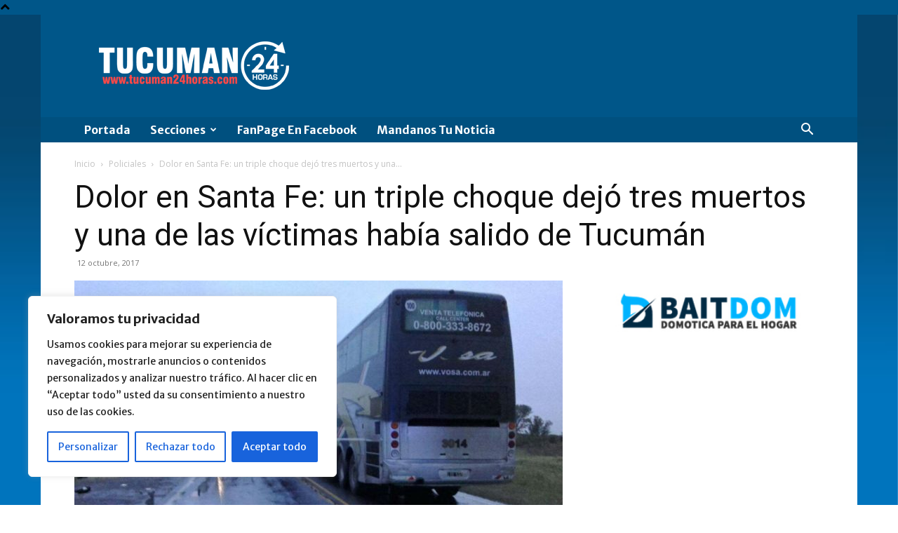

--- FILE ---
content_type: text/html; charset=utf-8
request_url: https://www.google.com/recaptcha/api2/aframe
body_size: 270
content:
<!DOCTYPE HTML><html><head><meta http-equiv="content-type" content="text/html; charset=UTF-8"></head><body><script nonce="HVXxVwOCWOjMoN4CBnfNxQ">/** Anti-fraud and anti-abuse applications only. See google.com/recaptcha */ try{var clients={'sodar':'https://pagead2.googlesyndication.com/pagead/sodar?'};window.addEventListener("message",function(a){try{if(a.source===window.parent){var b=JSON.parse(a.data);var c=clients[b['id']];if(c){var d=document.createElement('img');d.src=c+b['params']+'&rc='+(localStorage.getItem("rc::a")?sessionStorage.getItem("rc::b"):"");window.document.body.appendChild(d);sessionStorage.setItem("rc::e",parseInt(sessionStorage.getItem("rc::e")||0)+1);localStorage.setItem("rc::h",'1768733048916');}}}catch(b){}});window.parent.postMessage("_grecaptcha_ready", "*");}catch(b){}</script></body></html>